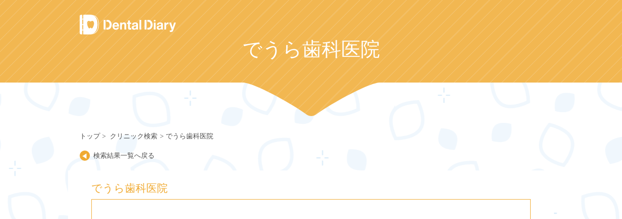

--- FILE ---
content_type: text/html; charset=UTF-8
request_url: https://dentaldiary.jp/clinic/187093
body_size: 8940
content:
<!doctype html>
<html lang="ja">
<head>
	<meta charset="UTF-8">
	<meta name="viewport" content="width=device-width, initial-scale=1">
	<link rel="profile" href="https://gmpg.org/xfn/11">

	<!-- description / keywordタグ設定 -->
	<meta name="description" content="家族みんなの歯科治療を、選択式で簡単に記録できる「デンタルダイアリー」の公式サイト。クリニック検索やお役立ちコラムで、口内健康活動をサポート。">

	<title>でうら歯科医院 | 歯の治療履歴かんたん記録アプリ【DentalDiary】</title>
<meta name='robots' content='max-image-preview:large' />
<link rel="alternate" type="application/rss+xml" title="歯の治療履歴かんたん記録アプリ【DentalDiary】 &raquo; フィード" href="https://dentaldiary.jp/feed" />
<link rel="alternate" type="application/rss+xml" title="歯の治療履歴かんたん記録アプリ【DentalDiary】 &raquo; コメントフィード" href="https://dentaldiary.jp/comments/feed" />
<link rel="alternate" title="oEmbed (JSON)" type="application/json+oembed" href="https://dentaldiary.jp/wp-json/oembed/1.0/embed?url=https%3A%2F%2Fdentaldiary.jp%2Fclinic%2F187093" />
<link rel="alternate" title="oEmbed (XML)" type="text/xml+oembed" href="https://dentaldiary.jp/wp-json/oembed/1.0/embed?url=https%3A%2F%2Fdentaldiary.jp%2Fclinic%2F187093&#038;format=xml" />
<style id='wp-img-auto-sizes-contain-inline-css'>
img:is([sizes=auto i],[sizes^="auto," i]){contain-intrinsic-size:3000px 1500px}
/*# sourceURL=wp-img-auto-sizes-contain-inline-css */
</style>
<style id='wp-emoji-styles-inline-css'>

	img.wp-smiley, img.emoji {
		display: inline !important;
		border: none !important;
		box-shadow: none !important;
		height: 1em !important;
		width: 1em !important;
		margin: 0 0.07em !important;
		vertical-align: -0.1em !important;
		background: none !important;
		padding: 0 !important;
	}
/*# sourceURL=wp-emoji-styles-inline-css */
</style>
<style id='wp-block-library-inline-css'>
:root{--wp-block-synced-color:#7a00df;--wp-block-synced-color--rgb:122,0,223;--wp-bound-block-color:var(--wp-block-synced-color);--wp-editor-canvas-background:#ddd;--wp-admin-theme-color:#007cba;--wp-admin-theme-color--rgb:0,124,186;--wp-admin-theme-color-darker-10:#006ba1;--wp-admin-theme-color-darker-10--rgb:0,107,160.5;--wp-admin-theme-color-darker-20:#005a87;--wp-admin-theme-color-darker-20--rgb:0,90,135;--wp-admin-border-width-focus:2px}@media (min-resolution:192dpi){:root{--wp-admin-border-width-focus:1.5px}}.wp-element-button{cursor:pointer}:root .has-very-light-gray-background-color{background-color:#eee}:root .has-very-dark-gray-background-color{background-color:#313131}:root .has-very-light-gray-color{color:#eee}:root .has-very-dark-gray-color{color:#313131}:root .has-vivid-green-cyan-to-vivid-cyan-blue-gradient-background{background:linear-gradient(135deg,#00d084,#0693e3)}:root .has-purple-crush-gradient-background{background:linear-gradient(135deg,#34e2e4,#4721fb 50%,#ab1dfe)}:root .has-hazy-dawn-gradient-background{background:linear-gradient(135deg,#faaca8,#dad0ec)}:root .has-subdued-olive-gradient-background{background:linear-gradient(135deg,#fafae1,#67a671)}:root .has-atomic-cream-gradient-background{background:linear-gradient(135deg,#fdd79a,#004a59)}:root .has-nightshade-gradient-background{background:linear-gradient(135deg,#330968,#31cdcf)}:root .has-midnight-gradient-background{background:linear-gradient(135deg,#020381,#2874fc)}:root{--wp--preset--font-size--normal:16px;--wp--preset--font-size--huge:42px}.has-regular-font-size{font-size:1em}.has-larger-font-size{font-size:2.625em}.has-normal-font-size{font-size:var(--wp--preset--font-size--normal)}.has-huge-font-size{font-size:var(--wp--preset--font-size--huge)}.has-text-align-center{text-align:center}.has-text-align-left{text-align:left}.has-text-align-right{text-align:right}.has-fit-text{white-space:nowrap!important}#end-resizable-editor-section{display:none}.aligncenter{clear:both}.items-justified-left{justify-content:flex-start}.items-justified-center{justify-content:center}.items-justified-right{justify-content:flex-end}.items-justified-space-between{justify-content:space-between}.screen-reader-text{border:0;clip-path:inset(50%);height:1px;margin:-1px;overflow:hidden;padding:0;position:absolute;width:1px;word-wrap:normal!important}.screen-reader-text:focus{background-color:#ddd;clip-path:none;color:#444;display:block;font-size:1em;height:auto;left:5px;line-height:normal;padding:15px 23px 14px;text-decoration:none;top:5px;width:auto;z-index:100000}html :where(.has-border-color){border-style:solid}html :where([style*=border-top-color]){border-top-style:solid}html :where([style*=border-right-color]){border-right-style:solid}html :where([style*=border-bottom-color]){border-bottom-style:solid}html :where([style*=border-left-color]){border-left-style:solid}html :where([style*=border-width]){border-style:solid}html :where([style*=border-top-width]){border-top-style:solid}html :where([style*=border-right-width]){border-right-style:solid}html :where([style*=border-bottom-width]){border-bottom-style:solid}html :where([style*=border-left-width]){border-left-style:solid}html :where(img[class*=wp-image-]){height:auto;max-width:100%}:where(figure){margin:0 0 1em}html :where(.is-position-sticky){--wp-admin--admin-bar--position-offset:var(--wp-admin--admin-bar--height,0px)}@media screen and (max-width:600px){html :where(.is-position-sticky){--wp-admin--admin-bar--position-offset:0px}}

/*# sourceURL=wp-block-library-inline-css */
</style><style id='global-styles-inline-css'>
:root{--wp--preset--aspect-ratio--square: 1;--wp--preset--aspect-ratio--4-3: 4/3;--wp--preset--aspect-ratio--3-4: 3/4;--wp--preset--aspect-ratio--3-2: 3/2;--wp--preset--aspect-ratio--2-3: 2/3;--wp--preset--aspect-ratio--16-9: 16/9;--wp--preset--aspect-ratio--9-16: 9/16;--wp--preset--color--black: #000000;--wp--preset--color--cyan-bluish-gray: #abb8c3;--wp--preset--color--white: #ffffff;--wp--preset--color--pale-pink: #f78da7;--wp--preset--color--vivid-red: #cf2e2e;--wp--preset--color--luminous-vivid-orange: #ff6900;--wp--preset--color--luminous-vivid-amber: #fcb900;--wp--preset--color--light-green-cyan: #7bdcb5;--wp--preset--color--vivid-green-cyan: #00d084;--wp--preset--color--pale-cyan-blue: #8ed1fc;--wp--preset--color--vivid-cyan-blue: #0693e3;--wp--preset--color--vivid-purple: #9b51e0;--wp--preset--gradient--vivid-cyan-blue-to-vivid-purple: linear-gradient(135deg,rgb(6,147,227) 0%,rgb(155,81,224) 100%);--wp--preset--gradient--light-green-cyan-to-vivid-green-cyan: linear-gradient(135deg,rgb(122,220,180) 0%,rgb(0,208,130) 100%);--wp--preset--gradient--luminous-vivid-amber-to-luminous-vivid-orange: linear-gradient(135deg,rgb(252,185,0) 0%,rgb(255,105,0) 100%);--wp--preset--gradient--luminous-vivid-orange-to-vivid-red: linear-gradient(135deg,rgb(255,105,0) 0%,rgb(207,46,46) 100%);--wp--preset--gradient--very-light-gray-to-cyan-bluish-gray: linear-gradient(135deg,rgb(238,238,238) 0%,rgb(169,184,195) 100%);--wp--preset--gradient--cool-to-warm-spectrum: linear-gradient(135deg,rgb(74,234,220) 0%,rgb(151,120,209) 20%,rgb(207,42,186) 40%,rgb(238,44,130) 60%,rgb(251,105,98) 80%,rgb(254,248,76) 100%);--wp--preset--gradient--blush-light-purple: linear-gradient(135deg,rgb(255,206,236) 0%,rgb(152,150,240) 100%);--wp--preset--gradient--blush-bordeaux: linear-gradient(135deg,rgb(254,205,165) 0%,rgb(254,45,45) 50%,rgb(107,0,62) 100%);--wp--preset--gradient--luminous-dusk: linear-gradient(135deg,rgb(255,203,112) 0%,rgb(199,81,192) 50%,rgb(65,88,208) 100%);--wp--preset--gradient--pale-ocean: linear-gradient(135deg,rgb(255,245,203) 0%,rgb(182,227,212) 50%,rgb(51,167,181) 100%);--wp--preset--gradient--electric-grass: linear-gradient(135deg,rgb(202,248,128) 0%,rgb(113,206,126) 100%);--wp--preset--gradient--midnight: linear-gradient(135deg,rgb(2,3,129) 0%,rgb(40,116,252) 100%);--wp--preset--font-size--small: 13px;--wp--preset--font-size--medium: 20px;--wp--preset--font-size--large: 36px;--wp--preset--font-size--x-large: 42px;--wp--preset--spacing--20: 0.44rem;--wp--preset--spacing--30: 0.67rem;--wp--preset--spacing--40: 1rem;--wp--preset--spacing--50: 1.5rem;--wp--preset--spacing--60: 2.25rem;--wp--preset--spacing--70: 3.38rem;--wp--preset--spacing--80: 5.06rem;--wp--preset--shadow--natural: 6px 6px 9px rgba(0, 0, 0, 0.2);--wp--preset--shadow--deep: 12px 12px 50px rgba(0, 0, 0, 0.4);--wp--preset--shadow--sharp: 6px 6px 0px rgba(0, 0, 0, 0.2);--wp--preset--shadow--outlined: 6px 6px 0px -3px rgb(255, 255, 255), 6px 6px rgb(0, 0, 0);--wp--preset--shadow--crisp: 6px 6px 0px rgb(0, 0, 0);}:where(.is-layout-flex){gap: 0.5em;}:where(.is-layout-grid){gap: 0.5em;}body .is-layout-flex{display: flex;}.is-layout-flex{flex-wrap: wrap;align-items: center;}.is-layout-flex > :is(*, div){margin: 0;}body .is-layout-grid{display: grid;}.is-layout-grid > :is(*, div){margin: 0;}:where(.wp-block-columns.is-layout-flex){gap: 2em;}:where(.wp-block-columns.is-layout-grid){gap: 2em;}:where(.wp-block-post-template.is-layout-flex){gap: 1.25em;}:where(.wp-block-post-template.is-layout-grid){gap: 1.25em;}.has-black-color{color: var(--wp--preset--color--black) !important;}.has-cyan-bluish-gray-color{color: var(--wp--preset--color--cyan-bluish-gray) !important;}.has-white-color{color: var(--wp--preset--color--white) !important;}.has-pale-pink-color{color: var(--wp--preset--color--pale-pink) !important;}.has-vivid-red-color{color: var(--wp--preset--color--vivid-red) !important;}.has-luminous-vivid-orange-color{color: var(--wp--preset--color--luminous-vivid-orange) !important;}.has-luminous-vivid-amber-color{color: var(--wp--preset--color--luminous-vivid-amber) !important;}.has-light-green-cyan-color{color: var(--wp--preset--color--light-green-cyan) !important;}.has-vivid-green-cyan-color{color: var(--wp--preset--color--vivid-green-cyan) !important;}.has-pale-cyan-blue-color{color: var(--wp--preset--color--pale-cyan-blue) !important;}.has-vivid-cyan-blue-color{color: var(--wp--preset--color--vivid-cyan-blue) !important;}.has-vivid-purple-color{color: var(--wp--preset--color--vivid-purple) !important;}.has-black-background-color{background-color: var(--wp--preset--color--black) !important;}.has-cyan-bluish-gray-background-color{background-color: var(--wp--preset--color--cyan-bluish-gray) !important;}.has-white-background-color{background-color: var(--wp--preset--color--white) !important;}.has-pale-pink-background-color{background-color: var(--wp--preset--color--pale-pink) !important;}.has-vivid-red-background-color{background-color: var(--wp--preset--color--vivid-red) !important;}.has-luminous-vivid-orange-background-color{background-color: var(--wp--preset--color--luminous-vivid-orange) !important;}.has-luminous-vivid-amber-background-color{background-color: var(--wp--preset--color--luminous-vivid-amber) !important;}.has-light-green-cyan-background-color{background-color: var(--wp--preset--color--light-green-cyan) !important;}.has-vivid-green-cyan-background-color{background-color: var(--wp--preset--color--vivid-green-cyan) !important;}.has-pale-cyan-blue-background-color{background-color: var(--wp--preset--color--pale-cyan-blue) !important;}.has-vivid-cyan-blue-background-color{background-color: var(--wp--preset--color--vivid-cyan-blue) !important;}.has-vivid-purple-background-color{background-color: var(--wp--preset--color--vivid-purple) !important;}.has-black-border-color{border-color: var(--wp--preset--color--black) !important;}.has-cyan-bluish-gray-border-color{border-color: var(--wp--preset--color--cyan-bluish-gray) !important;}.has-white-border-color{border-color: var(--wp--preset--color--white) !important;}.has-pale-pink-border-color{border-color: var(--wp--preset--color--pale-pink) !important;}.has-vivid-red-border-color{border-color: var(--wp--preset--color--vivid-red) !important;}.has-luminous-vivid-orange-border-color{border-color: var(--wp--preset--color--luminous-vivid-orange) !important;}.has-luminous-vivid-amber-border-color{border-color: var(--wp--preset--color--luminous-vivid-amber) !important;}.has-light-green-cyan-border-color{border-color: var(--wp--preset--color--light-green-cyan) !important;}.has-vivid-green-cyan-border-color{border-color: var(--wp--preset--color--vivid-green-cyan) !important;}.has-pale-cyan-blue-border-color{border-color: var(--wp--preset--color--pale-cyan-blue) !important;}.has-vivid-cyan-blue-border-color{border-color: var(--wp--preset--color--vivid-cyan-blue) !important;}.has-vivid-purple-border-color{border-color: var(--wp--preset--color--vivid-purple) !important;}.has-vivid-cyan-blue-to-vivid-purple-gradient-background{background: var(--wp--preset--gradient--vivid-cyan-blue-to-vivid-purple) !important;}.has-light-green-cyan-to-vivid-green-cyan-gradient-background{background: var(--wp--preset--gradient--light-green-cyan-to-vivid-green-cyan) !important;}.has-luminous-vivid-amber-to-luminous-vivid-orange-gradient-background{background: var(--wp--preset--gradient--luminous-vivid-amber-to-luminous-vivid-orange) !important;}.has-luminous-vivid-orange-to-vivid-red-gradient-background{background: var(--wp--preset--gradient--luminous-vivid-orange-to-vivid-red) !important;}.has-very-light-gray-to-cyan-bluish-gray-gradient-background{background: var(--wp--preset--gradient--very-light-gray-to-cyan-bluish-gray) !important;}.has-cool-to-warm-spectrum-gradient-background{background: var(--wp--preset--gradient--cool-to-warm-spectrum) !important;}.has-blush-light-purple-gradient-background{background: var(--wp--preset--gradient--blush-light-purple) !important;}.has-blush-bordeaux-gradient-background{background: var(--wp--preset--gradient--blush-bordeaux) !important;}.has-luminous-dusk-gradient-background{background: var(--wp--preset--gradient--luminous-dusk) !important;}.has-pale-ocean-gradient-background{background: var(--wp--preset--gradient--pale-ocean) !important;}.has-electric-grass-gradient-background{background: var(--wp--preset--gradient--electric-grass) !important;}.has-midnight-gradient-background{background: var(--wp--preset--gradient--midnight) !important;}.has-small-font-size{font-size: var(--wp--preset--font-size--small) !important;}.has-medium-font-size{font-size: var(--wp--preset--font-size--medium) !important;}.has-large-font-size{font-size: var(--wp--preset--font-size--large) !important;}.has-x-large-font-size{font-size: var(--wp--preset--font-size--x-large) !important;}
/*# sourceURL=global-styles-inline-css */
</style>

<style id='classic-theme-styles-inline-css'>
/*! This file is auto-generated */
.wp-block-button__link{color:#fff;background-color:#32373c;border-radius:9999px;box-shadow:none;text-decoration:none;padding:calc(.667em + 2px) calc(1.333em + 2px);font-size:1.125em}.wp-block-file__button{background:#32373c;color:#fff;text-decoration:none}
/*# sourceURL=/wp-includes/css/classic-themes.min.css */
</style>
<link rel='stylesheet' id='dentaldiary-style-css' href='https://dentaldiary.jp/wp-content/themes/dentaldiary/style.css?ver=1.0.6' media='all' />
<script src="https://dentaldiary.jp/wp-includes/js/jquery/jquery.min.js?ver=3.7.1" id="jquery-core-js"></script>
<script src="https://dentaldiary.jp/wp-includes/js/jquery/jquery-migrate.min.js?ver=3.4.1" id="jquery-migrate-js"></script>
<link rel="https://api.w.org/" href="https://dentaldiary.jp/wp-json/" /><link rel="EditURI" type="application/rsd+xml" title="RSD" href="https://dentaldiary.jp/xmlrpc.php?rsd" />
<meta name="generator" content="WordPress 6.9" />
<link rel="canonical" href="https://dentaldiary.jp/clinic/187093" />
<link rel='shortlink' href='https://dentaldiary.jp/?p=187093' />
<meta property="og:title" content="でうら歯科医院" />
<meta property="og:description" content="" />
<meta property="og:type" content="article" />
<meta property="og:url" content="https://dentaldiary.jp/clinic/187093" />
<meta property="og:image" content="https://dentaldiary.jp/wp-content/themes/dentaldiary/img/ogp.png" />
<meta property="og:site_name" content="歯の治療履歴かんたん記録アプリ【DentalDiary】" />
<meta name="twitter:card" content="summary_large_image" />
<meta property="og:locale" content="ja_JP" />
<link rel="icon" href="https://dentaldiary.jp/wp-content/uploads/2022/11/cropped-favicon-32x32.png" sizes="32x32" />
<link rel="icon" href="https://dentaldiary.jp/wp-content/uploads/2022/11/cropped-favicon-192x192.png" sizes="192x192" />
<link rel="apple-touch-icon" href="https://dentaldiary.jp/wp-content/uploads/2022/11/cropped-favicon-180x180.png" />
<meta name="msapplication-TileImage" content="https://dentaldiary.jp/wp-content/uploads/2022/11/cropped-favicon-270x270.png" />

	<!– Global site tag (gtag.js) – Google Analytics –>
	<script async src="https://www.googletagmanager.com/gtag/js?id=G-70LLS9WGQG"></script>
	<script>
	window.dataLayer = window.dataLayer || [];
	function gtag(){dataLayer.push(arguments);}
	gtag('js', new Date());gtag('config', 'G-70LLS9WGQG');
	gtag('config', 'UA-240573066-2');
	</script>
</head>

<body class="wp-singular clinic-template-default single single-clinic postid-187093 wp-theme-dentaldiary">
<svg viewBox="0 0 279 69" focusable="false" role="none" style="position: absolute; overflow: hidden;">
  <defs>
    <clipPath id="clipshape" clipPathUnits="objectBoundingBox">
     <path transform="scale(0.00358423,0.01449275)" d='M279.166,0c-25.851,2.862-97.708,42.559-130.116,65.978-5.653,4.085-13.28,4.085-18.933,0C97.708,42.559,25.851,2.862,0,0H279.166Z'>
    </clipPath>
  </defs>
</svg>
<div id="page" class="site">
	<a class="skip-link screen-reader-text" href="#primary">Skip to content</a>

	<header id="masthead" class="l-header">
		<div class="l-wrapper l-header__inner">

			<div class="l-header__branding">
				<p class="l-header__branding__logo"><a href="https://dentaldiary.jp/" rel="home"><img src="https://dentaldiary.jp/wp-content/themes/dentaldiary/img/header_logo.svg" alt="歯の治療履歴かんたん記録アプリ【DentalDiary】"></a></p>
			</div><!-- .site-branding -->


			<h1 class="l-header__title">でうら歯科医院</h1>

		</div>
	</header><!-- #masthead -->



	<main id="primary" class="l-main">

	
  <div class="l-content-nav">
    <div class="l-wrapper">
      <div class="l-inner">

      
        <ul class="c-breadcrumb" itemscope itemtype="http://schema.org/BreadcrumbList"><li itemprop="itemListElement" itemscope itemtype="http://schema.org/ListItem"><a href="https://dentaldiary.jp" itemprop="item"><span itemprop="name" class="breadHome">トップ</span></a><meta itemprop="position" content="1" /></li>
						<li itemprop="itemListElement" itemscope itemtype="//schema.org/ListItem">
							<a itemprop="item" href="https://dentaldiary.jp/clinic">
								<span itemprop="name">クリニック検索</span>
								<meta itemprop="position" content="2" />
							</a>
						</li><li class="breadcrumb__item">でうら歯科医院</li></ul>
        <div class="l-content-nav__back">
                  <a class="c-link--prev" href="https://dentaldiary.jp/clinic">検索結果一覧へ戻る</a>
                </div><!-- .l-content-nav__back -->

      
      </div>
    </div>
  </div><!-- .content-nav -->

		<div class="l-content-main">
			<div class="l-wrapper">


          <div class="p-clinic-content">
					
						<h2 class="p-clinic-name">でうら歯科医院</h2>
						<div class="p-clinic-map">
							<iframe src="//maps.google.co.jp/maps?output=embed&t=m&hl=ja&z=18&q=埼玉県新座市野火止4-19-13" frameborder="0" scrolling="no"  width="1000" height="600"></iframe>
						</div>
						<table class="p-clinic-info">
							<tbody>
		
								<tr>
									<th class="p-clinic-info__label">住所</th>
									<td class="p-clinic-info__content">〒352-0011　埼玉県新座市野火止4-19-13</td>
								</tr>
								<tr>
									<th class="p-clinic-info__label">電話番号</th>
									<td class="p-clinic-info__content">048-481-4433</td>
								</tr>
				
							</tbody>
						</table>
            <div class="p-clinic-info__tag-wrap">
                        </div>
            
                                                 						<!--
						<ul class="p-clinic-feature">
							<li class="p-clinic-feature__item">駅から近い</li>
						</ul>
						-->
				</div>
					
				</div>
		</div><!-- .entry-content -->

	</main><!-- #main -->


	<section class="l-app">
		<div class="l-wrapper">
			<div class="l-app__inner">

				<h2 class="l-app__title">
					<div class="app__title__copy"><img src="https://dentaldiary.jp/wp-content/themes/dentaldiary/img/footer_copy.png" alt="DentalDiary(デンタルダイアリー)で家族みんな健康な歯へ！"></div>
					<div class="l-app__title__logo">
						<img src="https://dentaldiary.jp/wp-content/themes/dentaldiary/img/footer_logo.png" alt="DentalDiary">
					</div>
				</h2>
				<ul class="l-app__link">
					<li class="l-app__link__dl">
						<a href="https://apps.apple.com/us/app/%E6%AD%AF%E3%81%AE%E6%B2%BB%E7%99%82%E3%81%8B%E3%82%93%E3%81%9F%E3%82%93%E3%83%A1%E3%83%A2%E3%82%A2%E3%83%97%E3%83%AAdentaldiary/id6444553850" target="_blank"><img src="https://dentaldiary.jp/wp-content/themes/dentaldiary/img/btn_app-store.png" alt="App Stpre からダウンロード"></a>
					</li>
					<li class="l-app__link__dl">
						<a href="https://play.google.com/store/apps/details?id=jp.iconic_inc.dentaldiary&pli=1" target="_blank"><img src="https://dentaldiary.jp/wp-content/themes/dentaldiary/img/btn_google-play.png" alt="Google Play で手に入れよう"></a>
					</li>
				</ul>
				<div class="l-app__share">
					<button id="share"><img src="https://dentaldiary.jp/wp-content/themes/dentaldiary/img/bn_share.png" alt="DentalDiaryを友人に紹介する"></button>
					<p class="result"></p>
							<a class="l-footer__info__link__item" href="https://app-liv.jp/5347262/">
								<br>アプリ情報サービスApplivに<br>紹介されました！</a>
				</div>
				
			</div>
		</div>
	</section><!-- .l-app -->

	<footer id="colophon" class="site-footer l-footer">
		<div class="l-wrapper">
			<div class="l-footer__inner">

				<div class="c-pagetop">
					<a class="c-pagetop__link" href="#">Page Top</a>
				</div>

				<section class="l-footer__info">
					<div class="l-inner-s">
					<h2 class="l-footer__info__title">
						<ruby class="ruby" data-ruby="デンタルダイアリー">DentalDiary<rt>デンタルダイアリー</rt></ruby>運営会社
					</h2>
					<p class="l-footer__info__company">
						株式会社アイコニック
					</p>
					<p class="l-footer__info__address">
						〒03-6427-7117　<br class="u-hidden-pc">東京都渋谷区東2-24-3 渋谷THビル5F
					</p>
					<ul class="l-footer__info__link">
						<li>
							<a class="l-footer__info__link__item" href="https://dentaldiary.jp/term">利用規約</a>
						</li>
						<li>
							<a class="l-footer__info__link__item" href="https://dentaldiary.jp/privacy">プライバシーポリシー</a>
						</li>
					</ul>
				</section><!-- .l-footer__info -->

			</div>
		</div>		
	</footer><!-- #colophon -->
</div><!-- #page -->

<script type="speculationrules">
{"prefetch":[{"source":"document","where":{"and":[{"href_matches":"/*"},{"not":{"href_matches":["/wp-*.php","/wp-admin/*","/wp-content/uploads/*","/wp-content/*","/wp-content/plugins/*","/wp-content/themes/dentaldiary/*","/*\\?(.+)"]}},{"not":{"selector_matches":"a[rel~=\"nofollow\"]"}},{"not":{"selector_matches":".no-prefetch, .no-prefetch a"}}]},"eagerness":"conservative"}]}
</script>
<script src="https://dentaldiary.jp/wp-content/themes/dentaldiary/js/main.js?ver=1.0.6" id="dentaldiary-script-js"></script>
<script id="wp-emoji-settings" type="application/json">
{"baseUrl":"https://s.w.org/images/core/emoji/17.0.2/72x72/","ext":".png","svgUrl":"https://s.w.org/images/core/emoji/17.0.2/svg/","svgExt":".svg","source":{"concatemoji":"https://dentaldiary.jp/wp-includes/js/wp-emoji-release.min.js?ver=6.9"}}
</script>
<script type="module">
/*! This file is auto-generated */
const a=JSON.parse(document.getElementById("wp-emoji-settings").textContent),o=(window._wpemojiSettings=a,"wpEmojiSettingsSupports"),s=["flag","emoji"];function i(e){try{var t={supportTests:e,timestamp:(new Date).valueOf()};sessionStorage.setItem(o,JSON.stringify(t))}catch(e){}}function c(e,t,n){e.clearRect(0,0,e.canvas.width,e.canvas.height),e.fillText(t,0,0);t=new Uint32Array(e.getImageData(0,0,e.canvas.width,e.canvas.height).data);e.clearRect(0,0,e.canvas.width,e.canvas.height),e.fillText(n,0,0);const a=new Uint32Array(e.getImageData(0,0,e.canvas.width,e.canvas.height).data);return t.every((e,t)=>e===a[t])}function p(e,t){e.clearRect(0,0,e.canvas.width,e.canvas.height),e.fillText(t,0,0);var n=e.getImageData(16,16,1,1);for(let e=0;e<n.data.length;e++)if(0!==n.data[e])return!1;return!0}function u(e,t,n,a){switch(t){case"flag":return n(e,"\ud83c\udff3\ufe0f\u200d\u26a7\ufe0f","\ud83c\udff3\ufe0f\u200b\u26a7\ufe0f")?!1:!n(e,"\ud83c\udde8\ud83c\uddf6","\ud83c\udde8\u200b\ud83c\uddf6")&&!n(e,"\ud83c\udff4\udb40\udc67\udb40\udc62\udb40\udc65\udb40\udc6e\udb40\udc67\udb40\udc7f","\ud83c\udff4\u200b\udb40\udc67\u200b\udb40\udc62\u200b\udb40\udc65\u200b\udb40\udc6e\u200b\udb40\udc67\u200b\udb40\udc7f");case"emoji":return!a(e,"\ud83e\u1fac8")}return!1}function f(e,t,n,a){let r;const o=(r="undefined"!=typeof WorkerGlobalScope&&self instanceof WorkerGlobalScope?new OffscreenCanvas(300,150):document.createElement("canvas")).getContext("2d",{willReadFrequently:!0}),s=(o.textBaseline="top",o.font="600 32px Arial",{});return e.forEach(e=>{s[e]=t(o,e,n,a)}),s}function r(e){var t=document.createElement("script");t.src=e,t.defer=!0,document.head.appendChild(t)}a.supports={everything:!0,everythingExceptFlag:!0},new Promise(t=>{let n=function(){try{var e=JSON.parse(sessionStorage.getItem(o));if("object"==typeof e&&"number"==typeof e.timestamp&&(new Date).valueOf()<e.timestamp+604800&&"object"==typeof e.supportTests)return e.supportTests}catch(e){}return null}();if(!n){if("undefined"!=typeof Worker&&"undefined"!=typeof OffscreenCanvas&&"undefined"!=typeof URL&&URL.createObjectURL&&"undefined"!=typeof Blob)try{var e="postMessage("+f.toString()+"("+[JSON.stringify(s),u.toString(),c.toString(),p.toString()].join(",")+"));",a=new Blob([e],{type:"text/javascript"});const r=new Worker(URL.createObjectURL(a),{name:"wpTestEmojiSupports"});return void(r.onmessage=e=>{i(n=e.data),r.terminate(),t(n)})}catch(e){}i(n=f(s,u,c,p))}t(n)}).then(e=>{for(const n in e)a.supports[n]=e[n],a.supports.everything=a.supports.everything&&a.supports[n],"flag"!==n&&(a.supports.everythingExceptFlag=a.supports.everythingExceptFlag&&a.supports[n]);var t;a.supports.everythingExceptFlag=a.supports.everythingExceptFlag&&!a.supports.flag,a.supports.everything||((t=a.source||{}).concatemoji?r(t.concatemoji):t.wpemoji&&t.twemoji&&(r(t.twemoji),r(t.wpemoji)))});
//# sourceURL=https://dentaldiary.jp/wp-includes/js/wp-emoji-loader.min.js
</script>



<!-- 共有 -->
<script type="text/javascript">
const button = document.querySelector('#share');

//Web Share API非対応の場合buttonを削除。
if(!navigator.share) {
 button.style.display = "none"; 
}

button.addEventListener('click', () => {
    if ('share' in navigator) {
        navigator.share({
        	title: '家族でかんたん歯科メモアプリ【デンタルダイアリー】',
          text: '＼笑顔で過ごす毎日は、健康なお口から／\nまずは治療記録をメモして、知っていくことからはじめましょう！「デンタルダイアリー」なら、家族みんなのメモがこれひとつ。',
          url: 'https://dentaldiary.jp/',
        }).then(() => {
            console.log('Callback after sharing');
        }).catch(console.error);
    } else {
        // Implement fallback sharing option
        alert('The Web Share API is not supported in this browser.');
    }
});

</script>


</body>
</html>


--- FILE ---
content_type: application/javascript
request_url: https://dentaldiary.jp/wp-content/themes/dentaldiary/js/main.js?ver=1.0.6
body_size: 549
content:
jQuery(function($) {

//アコーディオン
var smoothlink = function(){
  // #で始まるアンカーをクリックした場合に処理
   $('a[href^=#]').click(function() {
      // スクロールの速度
      var speed = 200; // ミリ秒
      // アンカーの値取得
      var href= $(this).attr("href");
      // 移動先を取得
      var target = $(href == "#" || href == "" ? 'html' : href);
      // 移動先を数値で取得
      var position = target.offset().top;
      // スムーススクロール
      $('body,html').animate({scrollTop:position}, speed);
      return false;
   });
}

//アコーディオン
var accordion = function(){
  $(".p-faq-faqset dt").on("click", function() {
    $(this).toggleClass('open').next().slideToggle();
  });
}

//SPでリンクの範囲を広げる
var spreadLink = function(){
  $(document).on('click','.p-clinic-post',function () {
    var windowWidth = $(window).width();
    var windowSm = 768;
    if (windowWidth < windowSm) {
      window.location.href = $(this).find('a').attr('href');
    }
  });
}

smoothlink();
accordion();
spreadLink();

});


--- FILE ---
content_type: image/svg+xml
request_url: https://dentaldiary.jp/wp-content/themes/dentaldiary/img/header_logo.svg
body_size: 2698
content:
<?xml version="1.0" encoding="UTF-8"?><svg id="b" xmlns="http://www.w3.org/2000/svg" viewBox="0 0 198.767 40.942"><defs><style>.d{fill:#fff;}</style></defs><g id="c"><g><g><path class="d" d="M22.18,1.413c11.099,0,16.494,6.09,16.494,18.619,0,12.755-5.871,19.497-16.978,19.497H10.506V1.413h11.673m0-.942H9.565V40.471h12.131c10.295,0,17.919-5.563,17.919-20.439C39.615,5.564,32.619,.471,22.18,.471h0Z"/><path class="d" d="M2.741,40.469h2.455V.473H2.741c-1.514,0-2.741,1.227-2.741,2.741V37.728c0,1.514,1.227,2.741,2.741,2.741Z"/><path class="d" d="M9.48,10.3H3.859c-.538,0-.976-.437-.976-.976s.437-.976,.976-.976h5.621c.538,0,.976,.437,.976,.976s-.437,.976-.976,.976Z"/><path class="d" d="M9.48,32.593H3.859c-.538,0-.976-.437-.976-.976s.437-.976,.976-.976h5.621c.538,0,.976,.437,.976,.976s-.437,.976-.976,.976Z"/><path class="d" d="M9.48,21.446H3.859c-.538,0-.976-.437-.976-.976s.437-.976,.976-.976h5.621c.538,0,.976,.437,.976,.976s-.437,.976-.976,.976Z"/><path class="d" d="M19.825,.471H7.21V40.471h12.131c10.295,0,17.448-6.27,17.448-20.439C36.79,5.74,30.265,.471,19.825,.471Zm5.287,27.791c-1.711,0-1.346-1.492-2.634-1.492s-.923,1.492-2.634,1.492-4.492-6.316-4.492-10.146c0-2.074,.414-5.172,3.77-5.172,1.542,0,2.831,1.191,3.356,1.191s1.813-1.191,3.356-1.191c2.896,0,3.77,3.098,3.77,5.172,0,3.829-2.781,10.146-4.492,10.146Z"/></g><g><path class="d" d="M72.398,27.239c.559,.57,1.363,.855,2.412,.855,.751,0,1.398-.197,1.94-.593,.542-.395,.874-.814,.996-1.255h3.277c-.524,1.711-1.329,2.935-2.412,3.67-1.084,.736-2.395,1.104-3.932,1.104-1.066,0-2.028-.179-2.884-.538-.856-.359-1.582-.869-2.176-1.532-.594-.662-1.053-1.453-1.376-2.373-.324-.919-.485-1.932-.485-3.035,0-1.067,.166-2.06,.498-2.98s.804-1.715,1.416-2.387c.611-.672,1.341-1.2,2.189-1.587,.848-.386,1.787-.579,2.818-.579,1.153,0,2.158,.234,3.015,.703,.856,.469,1.56,1.099,2.11,1.89,.551,.791,.948,1.693,1.193,2.704,.244,1.012,.332,2.07,.262,3.173h-9.778c.052,1.269,.358,2.189,.918,2.759Zm4.207-7.505c-.446-.515-1.123-.773-2.032-.773-.594,0-1.088,.106-1.481,.317-.393,.212-.708,.474-.944,.786-.236,.313-.402,.644-.498,.993-.096,.35-.153,.662-.17,.938h6.056c-.175-.993-.485-1.747-.931-2.263Z"/><path class="d" d="M86.999,16.394v1.987h.079c.472-.828,1.083-1.43,1.835-1.808,.751-.377,1.521-.565,2.307-.565,.996,0,1.813,.142,2.451,.427,.638,.286,1.14,.681,1.507,1.187s.625,1.122,.773,1.849c.148,.727,.223,1.532,.223,2.415v8.775h-3.723v-8.058c0-1.177-.175-2.056-.524-2.635-.35-.579-.97-.869-1.861-.869-1.014,0-1.748,.317-2.202,.952-.455,.635-.682,1.679-.682,3.132v7.478h-3.723v-14.267h3.539Z"/><path class="d" d="M106.451,16.394v2.621h-2.726v7.065c0,.662,.105,1.104,.314,1.324,.21,.221,.629,.331,1.258,.331,.21,0,.41-.009,.603-.028,.192-.018,.376-.045,.551-.082v3.035c-.315,.055-.665,.092-1.049,.11-.385,.018-.76,.027-1.127,.027-.577,0-1.123-.041-1.638-.124-.516-.082-.97-.244-1.363-.483-.393-.239-.704-.579-.931-1.021-.227-.441-.341-1.021-.341-1.739v-8.416h-2.254v-2.621h2.254v-4.277h3.723v4.277h2.726Z"/><path class="d" d="M108.076,20.782c.053-.919,.271-1.683,.655-2.29,.384-.607,.874-1.095,1.468-1.463,.594-.368,1.263-.63,2.005-.786,.743-.156,1.49-.234,2.241-.234,.682,0,1.372,.051,2.071,.151,.699,.101,1.337,.299,1.914,.593,.577,.294,1.049,.704,1.416,1.228,.367,.524,.551,1.219,.551,2.084v7.423c0,.644,.035,1.26,.105,1.849,.07,.589,.192,1.03,.367,1.325h-3.775c-.07-.221-.127-.446-.171-.676-.044-.23-.074-.464-.092-.703-.594,.644-1.293,1.095-2.097,1.352-.804,.257-1.625,.386-2.464,.386-.647,0-1.25-.082-1.809-.248-.559-.166-1.049-.423-1.468-.773-.419-.349-.747-.791-.983-1.325-.236-.533-.354-1.168-.354-1.904,0-.81,.135-1.477,.406-2.001,.271-.524,.62-.943,1.049-1.256,.428-.313,.918-.547,1.468-.704,.551-.156,1.105-.28,1.665-.372,.559-.092,1.11-.165,1.652-.22,.541-.056,1.022-.138,1.442-.248s.751-.271,.996-.483c.244-.211,.358-.52,.341-.924,0-.423-.065-.759-.196-1.007-.131-.248-.306-.441-.524-.579-.219-.138-.472-.23-.76-.276s-.599-.069-.931-.069c-.734,0-1.311,.165-1.73,.496-.419,.331-.664,.883-.734,1.656h-3.723Zm8.598,2.897c-.157,.148-.354,.262-.59,.345-.236,.083-.489,.152-.76,.207-.271,.056-.555,.101-.852,.138-.298,.037-.594,.083-.891,.138-.28,.056-.555,.129-.826,.221-.271,.092-.507,.216-.708,.372-.201,.156-.363,.355-.485,.593-.123,.239-.184,.543-.184,.91,0,.35,.061,.645,.184,.883,.122,.239,.288,.427,.498,.565s.454,.235,.734,.29c.279,.055,.568,.083,.865,.083,.734,0,1.302-.129,1.704-.386,.402-.258,.699-.566,.891-.924,.192-.359,.31-.722,.354-1.09,.043-.368,.065-.662,.065-.883v-1.463Z"/><path class="d" d="M127.107,10.958V30.661h-3.723V10.958h3.723Z"/><path class="d" d="M153.108,12.573h0c0-.891,.723-1.614,1.614-1.614h.494c.891,0,1.614,.723,1.614,1.614h0c0,.891-.723,1.614-1.614,1.614h-.494c-.891,0-1.614-.723-1.614-1.614Zm3.723,3.822v14.267h-3.723v-14.267h3.723Z"/><path class="d" d="M159.609,20.782c.053-.919,.271-1.683,.655-2.29,.384-.607,.874-1.095,1.468-1.463,.594-.368,1.263-.63,2.005-.786,.743-.156,1.49-.234,2.241-.234,.682,0,1.372,.051,2.071,.151,.699,.101,1.337,.299,1.914,.593s1.049,.704,1.416,1.228c.367,.524,.551,1.219,.551,2.084v7.423c0,.644,.035,1.26,.105,1.849,.07,.589,.192,1.03,.367,1.325h-3.775c-.07-.221-.127-.446-.171-.676-.044-.23-.074-.464-.092-.703-.594,.644-1.293,1.095-2.097,1.352-.804,.257-1.625,.386-2.464,.386-.647,0-1.25-.082-1.809-.248-.559-.166-1.049-.423-1.468-.773-.419-.349-.747-.791-.983-1.325-.236-.533-.354-1.168-.354-1.904,0-.81,.135-1.477,.406-2.001,.271-.524,.62-.943,1.049-1.256,.428-.313,.918-.547,1.468-.704,.551-.156,1.105-.28,1.665-.372,.559-.092,1.11-.165,1.652-.22,.541-.056,1.022-.138,1.442-.248s.751-.271,.996-.483c.244-.211,.358-.52,.341-.924,0-.423-.065-.759-.196-1.007-.131-.248-.306-.441-.524-.579-.219-.138-.472-.23-.76-.276s-.599-.069-.931-.069c-.734,0-1.311,.165-1.73,.496-.419,.331-.664,.883-.734,1.656h-3.723Zm8.598,2.897c-.157,.148-.354,.262-.59,.345-.236,.083-.489,.152-.76,.207-.271,.056-.555,.101-.852,.138-.298,.037-.594,.083-.891,.138-.28,.056-.555,.129-.826,.221-.271,.092-.507,.216-.708,.372-.201,.156-.363,.355-.485,.593-.123,.239-.184,.543-.184,.91,0,.35,.061,.645,.184,.883,.122,.239,.288,.427,.498,.565s.454,.235,.734,.29c.279,.055,.568,.083,.865,.083,.734,0,1.302-.129,1.704-.386,.402-.258,.699-.566,.891-.924,.192-.359,.31-.722,.354-1.09,.043-.368,.065-.662,.065-.883v-1.463Z"/><path class="d" d="M178.353,16.394v2.65h.052c.175-.442,.411-.851,.708-1.228,.297-.377,.638-.699,1.022-.966,.384-.266,.795-.473,1.232-.621,.437-.147,.891-.22,1.363-.22,.244,0,.515,.046,.812,.138v3.642c-.175-.037-.385-.069-.629-.096-.245-.027-.481-.041-.708-.041-.682,0-1.258,.12-1.73,.359s-.852,.565-1.14,.979-.494,.897-.616,1.449c-.123,.552-.184,1.15-.184,1.794v6.43h-3.723v-14.267h3.539Z"/><path class="d" d="M191.427,34.911c-.717,.496-1.713,.745-2.989,.745-.385,0-.765-.014-1.14-.041-.376-.027-.756-.06-1.14-.096v-3.228c.35,.037,.708,.073,1.075,.11s.734,.046,1.101,.028c.489-.056,.852-.258,1.088-.607,.236-.35,.354-.736,.354-1.159,0-.313-.053-.607-.157-.883l-4.745-13.383h3.958l3.067,9.769h.052l2.962-9.769h3.854l-5.662,16.033c-.402,1.159-.961,1.987-1.678,2.484Z"/><g><path class="d" d="M57.456,10.958h-2.227v3.635c1.37-.012,2.918,.018,3.76,.462,4.453,2.128,3.883,12.125-1.822,11.962h-1.938v3.639c2.095,.072,4.345,.2,5.962-.755,7.769-3.844,5.949-19.461-3.736-18.944Z"/><path class="d" d="M53.497,30.661h-3.221c-.494,0-.895-.401-.895-.895V11.853c0-.494,.401-.895,.895-.895h3.221V30.661Z"/></g><g><path class="d" d="M142.046,10.958h-2.227v3.635c1.37-.012,2.918,.018,3.76,.462,4.453,2.128,3.883,12.125-1.822,11.962h-1.938v3.639c2.095,.072,4.345,.2,5.962-.755,7.769-3.844,5.949-19.461-3.736-18.944Z"/><path class="d" d="M138.087,30.661h-3.221c-.494,0-.895-.401-.895-.895V11.853c0-.494,.401-.895,.895-.895h3.221V30.661Z"/></g></g></g></g></svg>